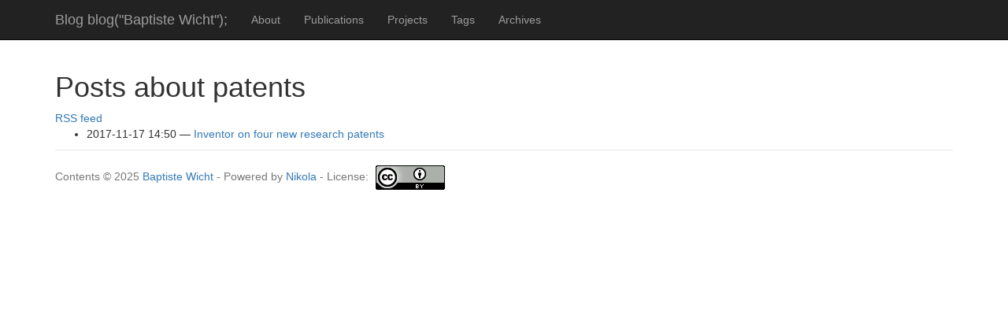

--- FILE ---
content_type: text/html; charset=utf-8
request_url: https://baptiste-wicht.com/categories/patents.html
body_size: 2617
content:
<!DOCTYPE html>
<html lang="en">
<head>
<meta charset="utf-8">
<meta name="viewport" content="width=device-width, initial-scale=1">
<title>Posts about patents | Blog blog("Baptiste Wicht");</title>
<link href="../assets/css/all-nocdn.css" rel="stylesheet" type="text/css">
<meta name="theme-color" content="#5670d4">
<meta name="generator" content="Nikola (getnikola.com)">
<link rel="alternate" type="application/rss+xml" title="RSS" hreflang="en" href="../rss.xml">
<link rel="canonical" href="https://baptiste-wicht.com/categories/patents.html">
<!--[if lt IE 9]><script src="../assets/js/html5.js"></script><![endif]--><link rel="alternate" type="application/rss+xml" title="RSS for tag patents" hreflang="en" href="patents.xml">
<script data-cfasync="false" nonce="ffe793a8-4f4c-4483-a10a-d82e422e50ae">try{(function(w,d){!function(j,k,l,m){if(j.zaraz)console.error("zaraz is loaded twice");else{j[l]=j[l]||{};j[l].executed=[];j.zaraz={deferred:[],listeners:[]};j.zaraz._v="5874";j.zaraz._n="ffe793a8-4f4c-4483-a10a-d82e422e50ae";j.zaraz.q=[];j.zaraz._f=function(n){return async function(){var o=Array.prototype.slice.call(arguments);j.zaraz.q.push({m:n,a:o})}};for(const p of["track","set","debug"])j.zaraz[p]=j.zaraz._f(p);j.zaraz.init=()=>{var q=k.getElementsByTagName(m)[0],r=k.createElement(m),s=k.getElementsByTagName("title")[0];s&&(j[l].t=k.getElementsByTagName("title")[0].text);j[l].x=Math.random();j[l].w=j.screen.width;j[l].h=j.screen.height;j[l].j=j.innerHeight;j[l].e=j.innerWidth;j[l].l=j.location.href;j[l].r=k.referrer;j[l].k=j.screen.colorDepth;j[l].n=k.characterSet;j[l].o=(new Date).getTimezoneOffset();if(j.dataLayer)for(const t of Object.entries(Object.entries(dataLayer).reduce((u,v)=>({...u[1],...v[1]}),{})))zaraz.set(t[0],t[1],{scope:"page"});j[l].q=[];for(;j.zaraz.q.length;){const w=j.zaraz.q.shift();j[l].q.push(w)}r.defer=!0;for(const x of[localStorage,sessionStorage])Object.keys(x||{}).filter(z=>z.startsWith("_zaraz_")).forEach(y=>{try{j[l]["z_"+y.slice(7)]=JSON.parse(x.getItem(y))}catch{j[l]["z_"+y.slice(7)]=x.getItem(y)}});r.referrerPolicy="origin";r.src="/cdn-cgi/zaraz/s.js?z="+btoa(encodeURIComponent(JSON.stringify(j[l])));q.parentNode.insertBefore(r,q)};["complete","interactive"].includes(k.readyState)?zaraz.init():j.addEventListener("DOMContentLoaded",zaraz.init)}}(w,d,"zarazData","script");window.zaraz._p=async d$=>new Promise(ea=>{if(d$){d$.e&&d$.e.forEach(eb=>{try{const ec=d.querySelector("script[nonce]"),ed=ec?.nonce||ec?.getAttribute("nonce"),ee=d.createElement("script");ed&&(ee.nonce=ed);ee.innerHTML=eb;ee.onload=()=>{d.head.removeChild(ee)};d.head.appendChild(ee)}catch(ef){console.error(`Error executing script: ${eb}\n`,ef)}});Promise.allSettled((d$.f||[]).map(eg=>fetch(eg[0],eg[1])))}ea()});zaraz._p({"e":["(function(w,d){})(window,document)"]});})(window,document)}catch(e){throw fetch("/cdn-cgi/zaraz/t"),e;};</script></head>
<body>
<a href="#content" class="sr-only sr-only-focusable">Skip to main content</a>

<!-- Menubar -->

<nav class="navbar navbar-inverse navbar-static-top"><div class="container">
<!-- This keeps the margins nice -->
        <div class="navbar-header">
            <button type="button" class="navbar-toggle collapsed" data-toggle="collapse" data-target="#bs-navbar" aria-controls="bs-navbar" aria-expanded="false">
            <span class="sr-only">Toggle navigation</span>
            <span class="icon-bar"></span>
            <span class="icon-bar"></span>
            <span class="icon-bar"></span>
            </button>
            <a class="navbar-brand" href="https://baptiste-wicht.com/">

                <span id="blog-title">Blog blog("Baptiste Wicht");</span>
            </a>
        </div>
<!-- /.navbar-header -->
        <div class="collapse navbar-collapse" id="bs-navbar" aria-expanded="false">
            <ul class="nav navbar-nav">
<li>
<a href="../stories/about.html">About</a>
                </li>
<li>
<a href="../stories/publications.html">Publications</a>
                </li>
<li>
<a href="../stories/projects.html">Projects</a>
                </li>
<li>
<a href="index.html">Tags</a>
                </li>
<li>
<a href="../archive.html">Archives</a>

                
            </li>
</ul>
<ul class="nav navbar-nav navbar-right"></ul>
</div>
<!-- /.navbar-collapse -->
    </div>
<!-- /.container -->
</nav><!-- End of Menubar --><div class="container" id="content" role="main">
    <div class="body-content">
        <!--Body content-->
        <div class="row">
            
            
<article class="tagpage"><header><h1>Posts about patents</h1>
        <div class="metadata">
            
                <p class="feedlink">
                        
            <a href="patents.xml" hreflang="en" type="application/rss+xml">RSS feed</a>

                </p>

        </div>
        

    </header><ul class="postlist">
<li>
<time class="listdate" datetime="2017-11-17T14:50:33+01:00" title="2017-11-17 14:50">2017-11-17 14:50</time><a href="../posts/2017/11/inventor-on-four-new-research-patents.html" class="listtitle">Inventor on four new research patents</a><a></a>
</li>
        </ul></article>
</div>
        <!--End of body content-->

        <footer id="footer">
            Contents © 2025         <a href="/cdn-cgi/l/email-protection#c3a1a2b3b7aab0b7a6b4aaa0abb783a4aea2aaafeda0acae">Baptiste Wicht</a> - Powered by         <a href="http://getnikola.com" rel="nofollow">Nikola</a>         - License: 
<a rel="license" href="http://creativecommons.org/licenses/by/4.0/"><img alt="Creative Commons License" style="padding-left:5px;border-width:0" src="../assets/img/cc.png"></a>
            
        </footer>
</div>
</div>


            <script data-cfasync="false" src="/cdn-cgi/scripts/5c5dd728/cloudflare-static/email-decode.min.js"></script><script src="../assets/js/all-nocdn.js"></script><!-- fancy dates --><script>
    moment.locale("en");
    fancydates(0, "YYYY-MM-DD HH:mm");
    </script><!-- end fancy dates --><script>
    baguetteBox.run('div#content', {
        ignoreClass: 'islink',
        captions: function(element) {
            return element.getElementsByTagName('img')[0].alt;
    }});
    </script>
<script defer src="https://static.cloudflareinsights.com/beacon.min.js/vcd15cbe7772f49c399c6a5babf22c1241717689176015" integrity="sha512-ZpsOmlRQV6y907TI0dKBHq9Md29nnaEIPlkf84rnaERnq6zvWvPUqr2ft8M1aS28oN72PdrCzSjY4U6VaAw1EQ==" data-cf-beacon='{"version":"2024.11.0","token":"462367fba56f4827b87f99b23ed97bd6","r":1,"server_timing":{"name":{"cfCacheStatus":true,"cfEdge":true,"cfExtPri":true,"cfL4":true,"cfOrigin":true,"cfSpeedBrain":true},"location_startswith":null}}' crossorigin="anonymous"></script>
</body>
</html>
